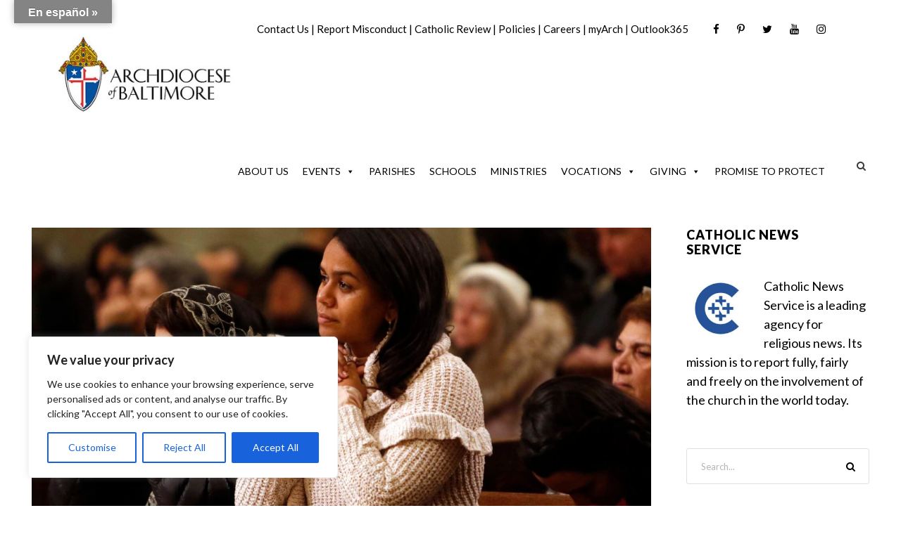

--- FILE ---
content_type: text/html; charset=utf-8
request_url: https://www.google.com/recaptcha/api2/aframe
body_size: 183
content:
<!DOCTYPE HTML><html><head><meta http-equiv="content-type" content="text/html; charset=UTF-8"></head><body><script nonce="xQ7Uv0IDMsR15dbbYpLDDg">/** Anti-fraud and anti-abuse applications only. See google.com/recaptcha */ try{var clients={'sodar':'https://pagead2.googlesyndication.com/pagead/sodar?'};window.addEventListener("message",function(a){try{if(a.source===window.parent){var b=JSON.parse(a.data);var c=clients[b['id']];if(c){var d=document.createElement('img');d.src=c+b['params']+'&rc='+(localStorage.getItem("rc::a")?sessionStorage.getItem("rc::b"):"");window.document.body.appendChild(d);sessionStorage.setItem("rc::e",parseInt(sessionStorage.getItem("rc::e")||0)+1);localStorage.setItem("rc::h",'1769555236073');}}}catch(b){}});window.parent.postMessage("_grecaptcha_ready", "*");}catch(b){}</script></body></html>